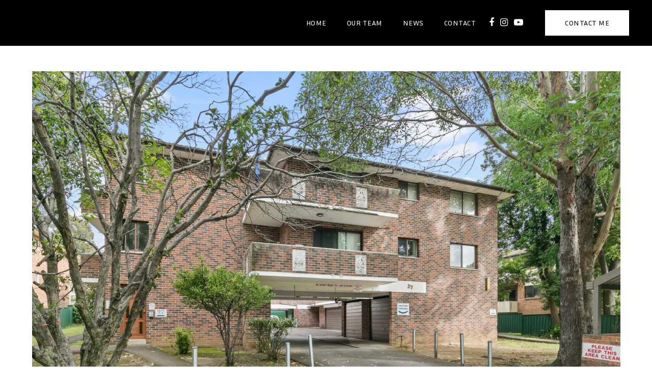

--- FILE ---
content_type: text/css
request_url: https://joelhollings.com.au/wp-content/themes/bridge-child/style.css?ver=6.8.3
body_size: 1201
content:
/*
Theme Name: Bridge Child
Theme URI: http://demo.qodeinteractive.com/bridge/
Description: A child theme of Bridge Theme
Author: Qode Interactive
Author URI: http://www.qodethemes.com/
Version: 1.0.0
Template: bridge
*/
@import url("../bridge/style.css");

/*property listing inner page*/
.epl-author-box.epl-author-image {
    padding-right: 2em !important;
    width: 16% !important;
}

.epl-author-box-outer-wrapper {
    background: #fafafa00 !important;
	padding: 0em !important;
    margin-bottom: 0em !important;
}

div.comment_form {
    margin: 0 0 0px !important;
}

.epl-author-box-container {
    width: 37% !important;
    float: left !important;
}

.epl-author-box {
    width: 48% !important;
    float: left !important;
}

.epl-author-box .epl-author-slogan {
    display: none;
}

.epl-author-contact-details {
    width: 70% !important;
}

.epl-author-box-container ul.epl-author-tabs, .epl_adv_map_list ul.map-tabs {
    display: none;
}

.authorimage {
    width: 45% ;
    float: left ;
}

.authorsecondsection {
    width: 45% ;
    float: left;
	padding-left: 110px;
}

.containerauthor {
    width: 1100px !important;
    margin: 0 auto !important;
	margin-top: 150px !important;
}

.description {
    width: 100%;
    clear: both;
}

.office3 {
    width: 38%;
}

.ofiicesection {
    margin-top: 250px;
}

.description {
    padding-top: 4rem;
    margin-left: auto;
    margin-right: auto;
    height: 100%;
    max-width: 860px;
    padding-bottom: 4rem;
}

.epl-theme-property-blog-wrapper .property-box.property-box-left.property-featured-image-wrapper {
    width: 100% !important;
}

.epl-theme-property-blog-wrapper .epl-property-blog {
    width: 50% !important;
}

.epl-property-blog .property-box img {
    width: 100%;
}

.epl-property-blog .epl-property-blog-entry-wrapper {
    margin: 25px;
}

.epl-property-blog .property-box-right {
    width: 100%;
    text-align: center;
}
.slider_container {width:100%!important;}

.epl-shortcode .epl-property-blog a {
    font-size: 15px;
    text-transform: uppercase;
}

.epl-property-blog .property-address {
    margin-top: 20px;
    margin-bottom: 12px;
}

.epl-property-blog .price {
    font-size: 15px;
    text-transform: uppercase;
	margin-bottom: 12px;
}

.epl-property-blog .property-feature-icons {
    font-size: 15px;
    text-transform: uppercase;
}

.listingsection {
    width: 80%;
    float: left;
}

.listingsectionsecond {
    width: 20%;
    float: left;
}

.epl-inspection-times .epl-inspection-times-label {
    margin: .5em 0 0;
    display: none;
}

.property-information__heading {
    text-transform: uppercase;
    font-size: 1.1rem;
    color: #231f20;
	font-weight: bold;
}

.epl-property-single .property-meta.pricing {
    text-align: left;
}

ul.epl-property-features.listing-info.epl-tab-3-columns li {
    display: block;
}

.epl-tab-section {
    max-width: 665px;
}

.epl-single-default, .epl-archive-default {
    margin-top: 10em !important;
	margin-bottom: 1em !important;
}

.epl-property-blog .epl-property-blog-entry-wrapper {
    box-shadow: 0 0 0px #ccc;
}

.property-feature-icons .icon {
    padding: 0 0px 0px 0px !important;
}

.epl-author-title.author-title a {
    font-size: 14px;
}

.epl-author-box .epl-author-title {
    margin-bottom: 0px;
}

.epl-tab-sectionsidebar .epl-tab-title {
    text-transform: uppercase;
    font-size: 1.1rem;
    color: #231f20;
    padding: 0px;
    font-weight: bold;
    margin: 0;
    border: 0px;
}

.sidebarsection1 {
    border-bottom: 1px solid #ccc;
    padding: 15px 0px;
    margin-top: 15px;
}

.sidebarsection2 {
    border-bottom: 1px solid #ccc;
    padding:15px 0px;
}

.sidebarsection3 {
    border-bottom: 1px solid #ccc;
    padding:15px 0px;
}

.sidebarsection5 {
    padding-top: 15px;
}

.epl-author-icon-svg, .epl-icon-svg {
    background-image: url(/wp-content/uploads/2021/05/png.png);
    background-repeat: no-repeat;
}

svg.epl-icon-svg-email {
    visibility: hidden;
}
/*property listing inner page end*/

/*reponsive code*/
@media only screen and (max-width: 1024px) {
.containerauthor {
    width: auto !important;
    margin-top: 50px !important;
    margin-left: 50px !important;
    margin-right: 50px !important;
}
	
.authorsecondsection {
    width: 40%;
}	
}	

@media only screen and (max-width: 768px) {
.listingsection {
    width: 70%;
    float: left;
}

.listingsectionsecond {
    width: 30%;
    float: left;
}
	
.epl-tab-section {
    max-width: 450px;
}	
	
.epl-author-box {
    width: 100% !important;
    float: left !important;
}	
	
.epl-single-default, .epl-archive-default {
    margin-top: 1em !important;
}	
	
div.comment_form {
    padding-top: 0px;
    border-top: 0px solid #ddd;
}	
	
.authorsecondsection {
    width: 45%;
    padding-left: 50px;
}	
}

@media only screen and (max-width: 736px) {
.elementor-tabs .elementor-tabs-wrapper {
    display: flex;
    justify-content: center;
}
	
.elementor-tabs-content-wrapper .elementor-tab-title.elementor-tab-mobile-title.elementor-active {
    display: none;
}	
	
.elementor-tabs-content-wrapper .elementor-tab-title.elementor-tab-mobile-title {
    display: none;
}	
}	

@media only screen and (max-width: 667px) {
.epl-tab-section {
    max-width: 400px;
}
}

@media only screen and (max-width: 568px) {
.listingsection {
    width: 60%;
    float: left;
}

.listingsectionsecond {
    width: 40%;
    float: left;
}
	
.epl-theme-property-blog-wrapper .epl-property-blog {
    width: 100% !important;
    margin: 0px;
    max-width: none;
}
	
.containerauthor {
    margin-top: 20px !important;
}	
}	

@media only screen and (max-width: 414px) {
.listingsection {
    width: 100%;
    float: left;
}

.listingsectionsecond {
    width: 100%;
    float: left;
}

.epl-author-contact-details {
    width: 100% !important;
}	
	
.authorimage {
    width: 100%;
}
	
.authorsecondsection {
    width: 100%;
    padding-left: 0px;
    margin-top: 15px;
}	
	
.containerauthor {
    margin-top: 20px !important;
    margin-left: 20px !important;
    margin-right: 20px !important;
}	
}

@media only screen and (max-width: 375px) {
.epl-property-blog .epl-property-blog-entry-wrapper {
    margin: 0px;
	margin-bottom: 30px;
}	
}	

@media only screen and (max-width: 320px) {
.epl-author-box.epl-author-image {
    padding-right: 4em !important;
    width: 100% !important;
}
}